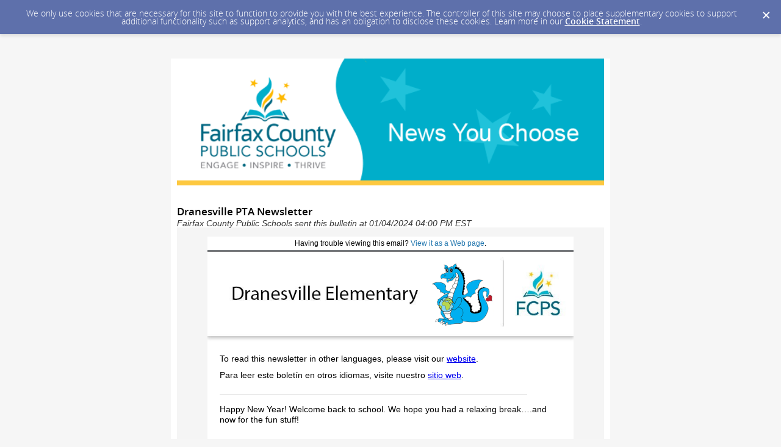

--- FILE ---
content_type: text/html; charset=utf-8
request_url: https://content.govdelivery.com/accounts/VAEDUFCPS/bulletins/382ff7b
body_size: 7725
content:
<!DOCTYPE html PUBLIC "-//W3C//DTD XHTML 1.0 Transitional//EN" "http://www.w3.org/TR/xhtml1/DTD/xhtml1-transitional.dtd">
<html lang='en' xml:lang='en' xmlns='http://www.w3.org/1999/xhtml'>
<head>
<title>
Dranesville PTA Newsletter

</title>
<link rel="shortcut icon" type="image/x-icon" href="https://content.govdelivery.com/assets/favicon-5157a809024b7dd3d618037af637e21a7603480a4a045b7714038e6fe99c5698.ico" />
<link href='https://content.govdelivery.com/accounts/VAEDUFCPS/bulletins/382ff7b' rel='canonical' />
<meta content='text/html; charset=UTF-8' />
<meta content='width=device-width, initial-scale=1.0' name='viewport' />
<meta content='telephone=no' name='format-detection' />
<meta content='Dranesville PTA Newsletter' property='og:title' />
<meta content='article' property='og:type' />
<meta content='https://content.govdelivery.com/attachments/fancy_images/VAEDUFCPS/2023/12/8684814/save-the-date_original.jpg' property='og:image' />
<meta content='Fairfax County Public Schools' property='og:site_name' />
<meta content='210315575371' property='fb:app_id' />
<meta content='summary_large_image' name='twitter:card' />
<meta content='https://content.govdelivery.com/attachments/fancy_images/VAEDUFCPS/2023/12/8684814/save-the-date_original.jpg' name='twitter:image:src' />
<meta content='459' name='twitter:image:width' />
<meta content='305' name='twitter:image:height' />

<link rel="stylesheet" media="screen" href="https://content.govdelivery.com/assets/subscriber-dd0f7ed22f27c2331fabc141fdcfdcedc785de95a5ec61accaa0180d2471bd01.css" />
<link rel="stylesheet" media="screen" href="https://content.govdelivery.com/accounts/VAEDUFCPS/style.css?v=1592839890" />
<script src="https://content.govdelivery.com/assets/Public-7afc95856fc164efa8e4ec6d13aafeb589d0db33fa242a5e020fc9d3c5a3be3b.js"></script>
<script src="https://content.govdelivery.com/assets/controller_manifests/AccountBulletins-657e7a53ede15079b709228c79ffad2c1791c5dc6e49790f05ab8a18a96b9bc8.js"></script>

<meta content="text/html; charset=UTF-8">
<meta name="viewport" content="initial-scale=1.0">
<meta name="format-detection" content="telephone=no">
<style type="text/css">
/*start reset css*/
div { line-height: 1; }
body, table, td, p, a, li, blockquote { -webkit-text-size-adjust: 100%; -ms-text-size-adjust: 100%; }
body { -webkit-text-size-adjust: none; -ms-text-size-adjust: none; }
table { border-spacing: 0; }
table, td { mso-table-lspace: 0pt; mso-table-rspace: 0pt; }
img { -ms-interpolation-mode: bicubic; }
body { margin: 0; padding: 0; }
img { border: none !important; height: auto; line-height: 1; outline: none; text-decoration: none; }
table td { border-collapse: collapse !important; }
.preheader { display: none !important; visibility: hidden; opacity: 0; color: transparent; height: 0; width: 0; }
/*end reset css*/
a[x-apple-data-detectors] {
color: inherit !important;
text-decoration: none !important;
font-size: inherit !important;
font-family: inherit !important;
font-weight: inherit !important;
line-height: inherit !important;
}

/* Sets the line height in everything but Outlook */
table#yahoo body, table#yahoo p, table#yahoo .gd_p, table#yahoo p span, table#yahoo li, table#yahoo li span { line-height: 1.4; }

/* outlook.com line-height control */
.ExternalClass p, 
.ExternalClass span,
.ExternalClass font,
.ExternalClass td
{line-height: 100%}

/* Fixed Outlookdotcom and Outlook360 not supporting Hspace - HT 2-12-2020 */
table#yahoo .gd_combo_table img {margin-left:7px; margin-right:7px;}
table#yahoo .gd_combo_table td.gd_combo_image_cell img, table#yahoo .gd_combo_table div.govd_image_display img {margin-left:0px; margin-right:0px;}

@media only screen and (max-device-width: 480px) {
table#yahoo, table#yahoo table { position: relative; }
table#yahoo .govd_header { max-width: 480px !important; }
table#yahoo .govd_hr img, table#yahoo .govd_hr_inner img { display:none !important; }
table#yahoo img { max-width: 400px !important; width: 100% !important; }
table#yahoo .govd_template_image { height: auto !important; max-width: 100% !important; width: auto !important; margin:0 !important; }
table#yahoo table.gd_combo_table .govd_template_image { margin:0 auto 10px auto !important; display:block !important; float:none !important; text-align:center; }
table#yahoo table.gd_combo_table td.gd_combo_image_cell .govd_template_image { margin:0 !important; text-align:left; }
table#yahoo #main-header .govd_template_image { max-width: 480px !important; width: 100% !important; }
table#yahoo .govd_content_container .govd_image_display { margin-left:0 !important; }
table#yahoo .container-fill, table.gd_tbl_wrap, table.gd_tbl_wrap table { max-width: 480px !important; }
.main-table, .mobile-footer, .mobile-tagline, table.gd_tbl_wrap, table.gd_tbl_wrap table { width:100% !important; min-width:100% !important; max-width:480px !important; }
table#yahoo .tablecell, .tablecell { width:100% !important; display: block !important; max-width:100% !important; min-width: 100% !important; }
table#yahoo p, table#yahoo p span, table#yahoo .gd_p, table#yahoo li { font-size:13pt !important; }
table#yahoo #view-in-browser p, table#yahoo #view-in-browser p span, table#yahoo #view-in-browser .gd_p, table#yahoo #view-in-browser li { font-size:8pt !important; }
table#yahoo h1 { font-size:18pt !important; }
table#yahoo h2 { font-size:16pt !important; }
table#yahoo h3 { font-size:14pt !important; }
table#yahoo #main-body .govd_hr {background:transparent none !important;}
.mobile-hide {display:none !important;}
.mobile-padding {padding:0 !important;}
.mobile-columns {padding:10px 20px !important;}
  
  table#yahoo #main-header { padding:10px !important; }  
  table#yahoo #main-header table.class="gd_combo_table" td.gd_combo_image_cell {width:100% !important; display:block !important; text-align:center !important;}
  table#yahoo #main-header table.class="gd_combo_table" td.gd_combo_image_cell .govd_template_image { height: auto !important; max-width: 200px !important; width: 200px !important; margin:0 auto !important; }
  table#yahoo #main-header table.class="gd_combo_table" td.gd_combo_text_cell {width:100% !important; display:block !important; text-align:center !important;}
  table#yahoo #main-header table.gd_combo_table td.gd_combo_text_cell h1, 
  table#yahoo #main-header table.gd_combo_table td.gd_combo_text_cell h2, 
  table#yahoo #main-header table.gd_combo_table td.gd_combo_text_cell h3, 
  table#yahoo #main-header table.gd_combo_table td.gd_combo_text_cell p {text-align:center !important; margin:10px !important;}
  table#yahoo #main-header .gd_combo_spacer {display:none !important;}
}
</style>

</head>
<body id='shared_bulletin' style='line-height:125%;margin:0;padding:0;width:100% !important;'>
<a id='gd_top' name='gd_top'></a>

<div class='wide' id='page_margins'>
<main id='page'>
<article>
<div class='account_banner'>
<div class='qs_banner'>
<a href='https://www.fcps.edu/' rel='noopener noreferrer' target='_blank'>
<img alt='FCPS News You Choose' src='/system/images/50826/original/GovDelivery_NewsYouChoose.png?1472164813' />
</a>
</div>

</div>
<div class='bulletin_display' id='bulletin_content'>
<h1 class='bulletin_subject'>Dranesville PTA Newsletter</h1>
<span class='dateline rs_skip'>Fairfax County Public Schools sent this bulletin at 01/04/2024 04:00 PM EST</span>
<div class='bulletin_header rs_skip' id='bulletin_header'></div>
<div class='bulletin_body' id='bulletin_body'><table width="100%" cellpadding="0" cellspacing="0" border="0" align="center" class="gd_tbl_wrap"><tr><td style="background-color: #F5F5F5; margin: 0; padding: 0; width: 100% !important" bgcolor="#F5F5F5"><table class="main-table" width="600" align="center" cellpadding="0" cellspacing="0" id="yahoo" style="border-collapse: collapse; margin: 0 auto;">

<tr>
  <td style="padding: 15px 0 0;">
<table class="main-table" width="600" align="center" cellpadding="0" cellspacing="0" id="banner-bg" data-govdstyle="all" data-govdtitle="Banner Background" style="border-collapse: collapse; background-color: #FFFFFF; margin: 0 auto; padding: 0px;" bgcolor="#FFFFFF">

<tr class="mobile-hide">
<td>
<table class="main-table" width="600" align="center" cellpadding="0" cellspacing="0" style="border-collapse: collapse; table-layout: auto; margin: 0 auto;">
<tr>
<td id="view-in-browser" width="100%" data-govdstyle="all" data-govdtitle="View in Browser" style="background-color: #FFFFFF; padding: 5px;" bgcolor="#FFFFFF">
<p class="gd_p" style="text-align: center; mso-line-height-rule: exactly; line-height: 100%; color: #000000; font-size: 12px; font-family: arial, helvetica, sans-serif; margin: 0;" align="center"><a style="color: #000000; text-decoration: underline; -ms-word-break: break-all; word-break: break-word; -webkit-hyphens: none; -moz-hyphens: none; hyphens: none;"></a>Having trouble viewing this email? <a href="https://content.govdelivery.com/accounts/VAEDUFCPS/bulletins/382ff7b">View it as a Web page</a>.</p>
</td>
</tr>
</table>
</td>
</tr>

<tr>
<td>
<table class="main-table" width="600" align="center" cellpadding="0" cellspacing="0" style="border-collapse: collapse; table-layout: auto; margin: 0 auto;">
<tr>
<td id="main-header" width="100%" data-govdstyle="all" data-govdtitle="Main Header" style="background-color: #FFFFFF; padding: 0px;" bgcolor="#FFFFFF">
<a href="https://dranesvillees.fcps.edu/?utm_campaign+=&amp;utm_medium=email&amp;utm_source=govdelivery" target="_blank" rel="noopener noreferrer" style="color: #0000EE; text-decoration: underline; -ms-word-break: break-all; word-break: break-word; -webkit-hyphens: none; -moz-hyphens: none; hyphens: none;"><img class="govd_template_image" src="https://content.govdelivery.com/attachments/fancy_images/VAEDUFCPS/2023/03/7377156/dranesville-template_original.png" style="width: 600px; height: auto; border: none;" alt="dranesville elementary school" width="600" height="150"></a>
</td>
</tr>
</table>
</td>
</tr>

</table>
</td>
</tr>

<tr>
<td>
<table class="main-table" width="600" align="center" cellpadding="0" cellspacing="0" style="border-collapse: collapse; margin: 0 auto;">
<tr>
<td id="main-body" width="100%" data-govdstyle="all" data-govdtitle="Main Body" style="background-color: #ffffff; padding: 20px;" bgcolor="#ffffff">
<p style="mso-line-height-rule: exactly; line-height: 125%; font-family: arial, helvetica, sans-serif; color: #000000; margin: 0 0 10px;">To read this newsletter in other languages, please visit our <a href="https://dranesvillees.fcps.edu/aggregator/sources/1?utm_campaign+=&amp;utm_medium=email&amp;utm_source=govdelivery#modal-language-switcher" target="_blank" rel="noopener" style="color: #0000EE; text-decoration: underline; -ms-word-break: break-all; word-break: break-word; -webkit-hyphens: none; -moz-hyphens: none; hyphens: none;">website</a>.</p>
<p style="mso-line-height-rule: exactly; line-height: 125%; font-family: arial, helvetica, sans-serif; color: #000000; margin: 0 0 10px;">Para leer este boletín en otros idiomas, visite nuestro <a href="https://dranesvillees.fcps.edu/aggregator/sources/1?utm_campaign+=&amp;utm_medium=email&amp;utm_source=govdelivery#modal-language-switcher" target="_blank" rel="noopener" style="color: #0000EE; text-decoration: underline; -ms-word-break: break-all; word-break: break-word; -webkit-hyphens: none; -moz-hyphens: none; hyphens: none;">sitio web</a>.</p>
<table class="govd_hr" cellspacing="0" border="0" align="center" width="100%" cellpadding="0" style="border-collapse: collapse; table-layout: auto; margin: 0 auto;"><tr class="govd_hr_inner"><td width="100%"><hr></td></tr></table>
<p style="mso-line-height-rule: exactly; line-height: 125%; font-family: arial, helvetica, sans-serif; color: #000000; margin: 0 0 10px;">Happy New Year! Welcome back to school. We hope you had a relaxing break….and now for the fun stuff!</p>
<p style="mso-line-height-rule: exactly; line-height: 125%; font-family: arial, helvetica, sans-serif; color: #000000; margin: 0 0 10px;"><strong> </strong></p>
<p style="text-align: center; mso-line-height-rule: exactly; line-height: 125%; font-family: arial, helvetica, sans-serif; color: #000000; margin: 0 0 10px;" align="center"><strong>Save the Date for Science Night, February 22!</strong></p>
<table width="100%" border="0" cellspacing="0" cellpadding="0" style="border-collapse: collapse; table-layout: auto; margin: 0 auto;"><tr><td align="center"><img class="govd_template_image" src="https://content.govdelivery.com/attachments/fancy_images/VAEDUFCPS/2024/01/8764692/science-night_original.png" style="width: 487px; height: auto; border: none;" alt="Science Night" width="487" height="487"></td></tr></table>
<p class="p1" style="mso-line-height-rule: exactly; line-height: 125%; font-family: arial, helvetica, sans-serif; color: #000000; margin: 0 0 10px;"> </p>
<p class="p1" style="mso-line-height-rule: exactly; line-height: 125%; font-family: arial, helvetica, sans-serif; color: #000000; margin: 0 0 10px;">On February 22<sup>nd</sup>, join us for a fun-filled night of hands-on science experiments, engineering challenges, art activities and more! Students will have the opportunity to complete their Science Night Passport and win prizes.</p>
<p class="p1" style="mso-line-height-rule: exactly; line-height: 125%; font-family: arial, helvetica, sans-serif; color: #000000; margin: 0 0 10px;"><strong>Date:</strong> February 22, 2024<br><strong>Time:</strong> Registration opens at 5:45, activities will run from 6 – 8 p.m.<br><strong>Location:</strong> Dranesville Elementary School</p>
<p class="p1" style="mso-line-height-rule: exactly; line-height: 125%; font-family: arial, helvetica, sans-serif; color: #000000; margin: 0 0 10px;">Stay tuned for more details!</p>
<p class="p1" style="text-align: center; mso-line-height-rule: exactly; line-height: 125%; font-family: arial, helvetica, sans-serif; color: #000000; margin: 0 0 10px;" align="center"><strong>Science Experiment Volunteers Needed</strong></p>
<p style="mso-line-height-rule: exactly; line-height: 125%; font-family: arial, helvetica, sans-serif; color: #000000; margin: 0 0 10px;">We are looking for volunteers to help lead experiments (and of course with the general set up and registration). Each experiment station needs 1 lead volunteer and 1-2 helper volunteers. Helper volunteers can be middle-school aged and up.</p>
<p style="mso-line-height-rule: exactly; line-height: 125%; font-family: arial, helvetica, sans-serif; color: #000000; margin: 0 0 10px;"><strong>Have a former Dranesville student?</strong> Invite them to come help with an experiment at their alma mater.  Take a look at the <a href="https://www.signupgenius.com/go/10C0E45ACA629A2FDCF8-46981136-science?utm_campaign+=&amp;utm_medium=email&amp;utm_source=govdelivery" style="color: #0000EE; text-decoration: underline; -ms-word-break: break-all; word-break: break-word; -webkit-hyphens: none; -moz-hyphens: none; hyphens: none;">sign up sheet</a> and help us put on this great educational event for the school!</p>
<p style="text-align: center; mso-line-height-rule: exactly; line-height: 125%; font-family: arial, helvetica, sans-serif; color: #000000; margin: 0 0 10px;" align="center"><a href="https://www.signupgenius.com/go/10C0E45ACA629A2FDCF8-46981136-science?utm_campaign+=&amp;utm_medium=email&amp;utm_source=govdelivery" style="color: #0000EE; text-decoration: underline; -ms-word-break: break-all; word-break: break-word; -webkit-hyphens: none; -moz-hyphens: none; hyphens: none;"><strong>Volunteer here</strong></a><strong>!</strong></p>
<table class="govd_hr" cellspacing="0" border="0" align="center" width="100%" cellpadding="0" style="border-collapse: collapse; table-layout: auto; margin: 0 auto;"><tr class="govd_hr_inner"><td width="100%"><hr></td></tr></table>
<p class="p1" style="text-align: center; mso-line-height-rule: exactly; line-height: 125%; font-family: arial, helvetica, sans-serif; color: #000000; margin: 0 0 10px;" align="center"><strong>Coming Up! Stars on Stage, from NextStop Theatre Company</strong></p>
<table width="100%" border="0" cellspacing="0" cellpadding="0" style="border-collapse: collapse; table-layout: auto; margin: 0 auto;"><tr><td align="center"><img class="govd_template_image" src="https://content.govdelivery.com/attachments/fancy_images/VAEDUFCPS/2023/12/8684814/save-the-date_original.jpg" style="width: 459px; height: auto; border: none;" alt="Lion King" width="459" height="305"></td></tr></table>
<p class="p1" style="mso-line-height-rule: exactly; line-height: 125%; font-family: arial, helvetica, sans-serif; color: #000000; margin: 0 0 10px;"> </p>
<p class="p1" style="mso-line-height-rule: exactly; line-height: 125%; font-family: arial, helvetica, sans-serif; color: #000000; margin: 0 0 10px;">Stars on Stage, a collaboration between Dranesville PTA and NextStop Theatre Company, presents Disney’s “The Lion King KIDS.” Students will have the opportunity to rehearse and perform in a full musical production. No experience required! Join our Pride and become a Star on Stage!</p>
<p class="p1" style="mso-line-height-rule: exactly; line-height: 125%; font-family: arial, helvetica, sans-serif; color: #000000; margin: 0 0 10px;">Who: Grades 3-6</p>
<p class="p1" style="mso-line-height-rule: exactly; line-height: 125%; font-family: arial, helvetica, sans-serif; color: #000000; margin: 0 0 10px;">When: Tuesdays and Thursdays, February 27 – May 23, from 4:15 – 5:30 pm.</p>
<p class="p1" style="mso-line-height-rule: exactly; line-height: 125%; font-family: arial, helvetica, sans-serif; color: #000000; margin: 0 0 10px;">Location: Dranesville Elementary School</p>
<p class="p1" style="mso-line-height-rule: exactly; line-height: 125%; font-family: arial, helvetica, sans-serif; color: #000000; margin: 0 0 10px;">Performances: Thursday, May 23 at 6:30 p.m. and Friday, May 24 at 3 p.m.</p>
<p class="p1" style="mso-line-height-rule: exactly; line-height: 125%; font-family: arial, helvetica, sans-serif; color: #000000; margin: 0 0 10px;">Cost: Free*</p>
<p class="p1" style="text-align: center; mso-line-height-rule: exactly; line-height: 125%; font-family: arial, helvetica, sans-serif; color: #000000; margin: 0 0 10px;" align="center"><strong>Registration opens January 11!</strong></p>
<p class="p1" style="mso-line-height-rule: exactly; line-height: 125%; font-family: arial, helvetica, sans-serif; color: #000000; margin: 0 0 10px;"><em>*Space is limited. If more participants register than spaces are available, students will be selected to participate using a random drawing. You will be notified of the selection outcome by February 1, 2024.</em></p>
<table class="govd_hr" cellspacing="0" border="0" align="center" width="100%" cellpadding="0" style="border-collapse: collapse; table-layout: auto; margin: 0 auto;"><tr class="govd_hr_inner"><td width="100%"><hr></td></tr></table>
<p style="text-align: center; mso-line-height-rule: exactly; line-height: 125%; font-family: arial, helvetica, sans-serif; color: #000000; margin: 0 0 10px;" align="center"><strong>Chess Club Starts January 16</strong></p>
<p style="mso-line-height-rule: exactly; line-height: 125%; font-family: arial, helvetica, sans-serif; color: #000000; margin: 0 0 10px;">Open to students in 2<sup>nd</sup>-6<sup>th</sup> grade. Fun, low-pressure chess instruction and play in a controlled scholastic environment. Interactive lessons taught by a US Chess Federation experienced adult chess teacher.</p>
<p style="mso-line-height-rule: exactly; line-height: 125%; font-family: arial, helvetica, sans-serif; color: #000000; margin: 0 0 10px;"> </p>
<p style="mso-line-height-rule: exactly; line-height: 125%; font-family: arial, helvetica, sans-serif; color: #000000; margin: 0 0 10px;"><strong>Dates:</strong> Tuesdays, 1/16, 1/23, 1/30, 2/6, 2/13, 2/20, 2/27 &amp; 3/12</p>
<p style="mso-line-height-rule: exactly; line-height: 125%; font-family: arial, helvetica, sans-serif; color: #000000; margin: 0 0 10px;"><strong>Time:</strong> 8:05 – 9:015 a.m.</p>
<p style="mso-line-height-rule: exactly; line-height: 125%; font-family: arial, helvetica, sans-serif; color: #000000; margin: 0 0 10px;"><strong>Location:</strong> Dranesville Elementary Library</p>
<p style="mso-line-height-rule: exactly; line-height: 125%; font-family: arial, helvetica, sans-serif; color: #000000; margin: 0 0 10px;"><strong>Cost:</strong> $79</p>
<p style="mso-line-height-rule: exactly; line-height: 125%; font-family: arial, helvetica, sans-serif; color: #000000; margin: 0 0 10px;"> </p>
<p style="mso-line-height-rule: exactly; line-height: 125%; font-family: arial, helvetica, sans-serif; color: #000000; margin: 0 0 10px;"><strong>Register here: </strong><a href="https://www.dranesvillepta.com/chess-club?utm_campaign+=&amp;utm_medium=email&amp;utm_source=govdelivery" style="color: #0000EE; text-decoration: underline; -ms-word-break: break-all; word-break: break-word; -webkit-hyphens: none; -moz-hyphens: none; hyphens: none;"><strong>https://www.dranesvillepta.com/chess-club</strong></a></p>
<table class="govd_hr" cellspacing="0" border="0" align="center" width="100%" cellpadding="0" style="border-collapse: collapse; table-layout: auto; margin: 0 auto;"><tr class="govd_hr_inner"><td width="100%"><hr></td></tr></table>
<p style="text-align: center; mso-line-height-rule: exactly; line-height: 125%; font-family: arial, helvetica, sans-serif; color: #000000; margin: 0 0 10px;" align="center"><strong>Skate Night, January 12<sup>th</sup></strong></p>
<table class="gd_combo_table" width="100%" border="0" cellpadding="0" cellspacing="0" style="border-collapse: collapse; table-layout: auto; margin: 0 auto;">
  <tr class="gd_combo_first_image">
    <td class="gd_combo_image_cell" width="241"><img class="govd_template_image" src="https://content.govdelivery.com/attachments/fancy_images/VAEDUFCPS/2023/12/8684826/skate-night_original.png" style="width: 241px; height: auto; border: none;" alt="Skate Night" width="241" height="209"></td>
<td class="gd_combo_spacer" width="4"></td>
<td class="gd_combo_text_cell"><p style="mso-line-height-rule: exactly; line-height: 125%; font-family: arial, helvetica, sans-serif; color: #000000; margin: 0 0 10px;">The Dranesville PTA is thrilled to announce our upcoming Skate Night at SkateQuest on January 12, 2024! Get ready to glide, twirl, and have a blast on the ice with friends and family. We're teaming up with the Armstrong PTA to make this event even more incredible!</p></td>
  </tr>
</table>
<ul style="mso-line-height-rule: exactly; line-height: 140%;">
<li style="text-align: left; mso-line-height-rule: exactly; line-height: 140%; font-family: arial, helvetica, sans-serif; color: #000000; margin: 0 0 7px;">Date: January 12, 2024</li>
<li style="text-align: left; mso-line-height-rule: exactly; line-height: 140%; font-family: arial, helvetica, sans-serif; color: #000000; margin: 0 0 7px;">Time: 7:30 PM - 9:30 PM</li>
<li style="text-align: left; mso-line-height-rule: exactly; line-height: 140%; font-family: arial, helvetica, sans-serif; color: #000000; margin: 0 0 7px;">Location: SkateQuest, 1800 Michael Faraday Ct, Reston, VA</li>
</ul>
<p style="mso-line-height-rule: exactly; line-height: 125%; font-family: arial, helvetica, sans-serif; color: #000000; margin: 0 0 10px;">Registration is a fantastic deal at just $10 per skater, and skate rental is included in the price! Don't miss out on this affordable and fun opportunity to enjoy a night of skating with your loved ones.</p>
<p style="mso-line-height-rule: exactly; line-height: 125%; font-family: arial, helvetica, sans-serif; color: #000000; margin: 0 0 10px;"><strong>Registration is now open at </strong><a href="https://www.dranesvillepta.com/store/p/dranesville-skate-night-registration?utm_campaign+=&amp;utm_medium=email&amp;utm_source=govdelivery" style="color: #0000EE; text-decoration: underline; -ms-word-break: break-all; word-break: break-word; -webkit-hyphens: none; -moz-hyphens: none; hyphens: none;"><strong>dranesvillepta.com</strong></a><strong>.</strong></p>
<p style="mso-line-height-rule: exactly; line-height: 125%; font-family: arial, helvetica, sans-serif; color: #000000; margin: 0 0 10px;">Hurry, spots are limited, and they're filling up fast! Grab your skates, bring your friends, and let's create unforgettable memories together.</p>
<table class="govd_hr" cellspacing="0" border="0" align="center" width="100%" cellpadding="0" style="border-collapse: collapse; table-layout: auto; margin: 0 auto;"><tr class="govd_hr_inner"><td width="100%"><hr></td></tr></table>
<p class="p1" style="text-align: center; mso-line-height-rule: exactly; line-height: 125%; font-family: arial, helvetica, sans-serif; color: #000000; margin: 0 0 10px;" align="center"><strong>Therapeutic Arts Science &amp; Growth Mindset Workshop Starts Jan. 10!</strong></p>
<p class="p1" style="mso-line-height-rule: exactly; line-height: 125%; font-family: arial, helvetica, sans-serif; color: #000000; margin: 0 0 10px;">Designed for ages 6-12, this unique program offers a diverse curriculum focusing on self love, power poetry, mystery science, manifesting vision boards and gracious gratitude!</p>
<table width="100%" border="0" cellspacing="0" cellpadding="0" style="border-collapse: collapse; table-layout: auto; margin: 0 auto;"><tr><td align="center"><img class="govd_template_image" src="https://content.govdelivery.com/attachments/fancy_images/VAEDUFCPS/2023/12/8684858/tasgm_original.png" style="width: 560px; height: auto; border: none;" alt="TASGM" width="560" height="725"></td></tr></table>
<ul style="mso-line-height-rule: exactly; line-height: 140%;">
<li style="mso-line-height-rule: exactly; line-height: 140%; font-family: arial, helvetica, sans-serif; color: #000000; margin: 0 0 7px;">
<strong>Dates:</strong> Wednesdays, January 10-February 7, 2024</li>
<li style="mso-line-height-rule: exactly; line-height: 140%; font-family: arial, helvetica, sans-serif; color: #000000; margin: 0 0 7px;">
<strong>Time</strong>: 4:15-6:00 p.m.</li>
<li style="mso-line-height-rule: exactly; line-height: 140%; font-family: arial, helvetica, sans-serif; color: #000000; margin: 0 0 7px;">
<strong>Location:</strong> Dranesville Elementary <strong>Cost:</strong> $180</li>
</ul>
<p style="text-align: center; mso-line-height-rule: exactly; line-height: 125%; font-family: arial, helvetica, sans-serif; color: #000000; margin: 0 0 10px;" align="center"><strong>Register today at: </strong><a href="https://www.dranesvillepta.com/tasgm?utm_campaign+=&amp;utm_medium=email&amp;utm_source=govdelivery" style="color: #0000EE; text-decoration: underline; -ms-word-break: break-all; word-break: break-word; -webkit-hyphens: none; -moz-hyphens: none; hyphens: none;"><strong>https://www.dranesvillepta.com/tasgm</strong></a></p>
<table class="govd_hr" cellspacing="0" border="0" align="center" width="100%" cellpadding="0" style="border-collapse: collapse; table-layout: auto; margin: 0 auto;"><tr class="govd_hr_inner"><td width="100%"><hr></td></tr></table>
<p style="text-align: center; mso-line-height-rule: exactly; line-height: 125%; font-family: arial, helvetica, sans-serif; color: #000000; margin: 0 0 10px;" align="center"><strong>Reminders</strong></p>
<p style="mso-line-height-rule: exactly; line-height: 125%; font-family: arial, helvetica, sans-serif; color: #000000; margin: 0 0 10px;"><strong>New to school? Join the Facebook Group</strong></p>
<p style="mso-line-height-rule: exactly; line-height: 125%; font-family: arial, helvetica, sans-serif; color: #000000; margin: 0 0 10px;">New Dranesville Elementary Parents are encouraged to <a href="http://www.facebook.com/DranesvillePTA/?utm_campaign+=&amp;utm_medium=email&amp;utm_source=govdelivery" style="color: #0000EE; text-decoration: underline; -ms-word-break: break-all; word-break: break-word; -webkit-hyphens: none; -moz-hyphens: none; hyphens: none;">join the Dranesville PTA Facebook Group </a>to get the latest updates (between emails!).</p>
<p style="mso-line-height-rule: exactly; line-height: 125%; font-family: arial, helvetica, sans-serif; color: #000000; margin: 0 0 10px;"><strong>Upcoming Events</strong></p>
<ul style="mso-line-height-rule: exactly; line-height: 140%;">
<li style="mso-line-height-rule: exactly; line-height: 140%; font-family: arial, helvetica, sans-serif; color: #000000; margin: 0 0 7px;"><strong>January 12: Skate Night</strong></li>
<li style="mso-line-height-rule: exactly; line-height: 140%; font-family: arial, helvetica, sans-serif; color: #000000; margin: 0 0 7px;"><strong>February 7: PTA Meeting </strong></li>
<li style="mso-line-height-rule: exactly; line-height: 140%; font-family: arial, helvetica, sans-serif; color: #000000; margin: 0 0 7px;"><strong>February 22: Dranesville Science Night</strong></li>
</ul>
<p style="mso-line-height-rule: exactly; line-height: 125%; font-family: arial, helvetica, sans-serif; color: #000000; margin: 0 0 10px;">See the full calendar here: <a href="https://www.dranesvillepta.com/events?utm_campaign+=&amp;utm_medium=email&amp;utm_source=govdelivery" style="color: #0000EE; text-decoration: underline; -ms-word-break: break-all; word-break: break-word; -webkit-hyphens: none; -moz-hyphens: none; hyphens: none;">https://www.dranesvillepta.com/events</a></p>
<p style="mso-line-height-rule: exactly; line-height: 125%; font-family: arial, helvetica, sans-serif; color: #000000; margin: 0 0 10px;"><strong>Questions? </strong>Email <a href="mailto:drake@dranesvillepta.com" style="color: #0000EE; text-decoration: underline; -ms-word-break: break-all; word-break: break-word; -webkit-hyphens: none; -moz-hyphens: none; hyphens: none;">drake@dranesvillepta.com</a> or visit our website at <a href="http://www.dranesvillepta.com?utm_campaign+=&amp;utm_medium=email&amp;utm_source=govdelivery" style="color: #0000EE; text-decoration: underline; -ms-word-break: break-all; word-break: break-word; -webkit-hyphens: none; -moz-hyphens: none; hyphens: none;">www.dranesvillepta.com</a>.</p>
</td>
</tr>
</table>
</td>
</tr>
    
<tr>
<td>
<table class="main-table" width="600" align="center" cellpadding="0" cellspacing="0" style="border-collapse: collapse; margin: 0 auto;">
<tr>
<td id="main-footer" width="100%" data-govdstyle="all" data-govdtitle="Main Footer" style="background-color: #3E96F5; padding: 15px 0px 10px;" bgcolor="#3E96F5">
<p class="gd_p" style="text-align: center; mso-line-height-rule: exactly; line-height: 125%; color: #FFFFFF; font-family: arial, helvetica, sans-serif; margin: 0 0 10px;" align="center"><a href="https://www.google.com/maps/place/1515+Powells+Tavern+Place%0D%0AHerndon%2C+VA+20170?utm_campaign+=&amp;utm_medium=email&amp;utm_source=govdelivery" style="color: #FFFFFF; text-decoration: underline; -ms-word-break: break-all; word-break: break-word; -webkit-hyphens: none; -moz-hyphens: none; hyphens: none;">1515 Powells Tavern Place, Herndon, VA 20170</a> | Main Office: <a href="tel:703-326-5200" style="color: #FFFFFF; text-decoration: underline; -ms-word-break: break-all; word-break: break-word; -webkit-hyphens: none; -moz-hyphens: none; hyphens: none;">703-326-5200<br class="shift"></a>Attendance: <a href="tel:703-326-5252" style="color: #FFFFFF; text-decoration: underline; -ms-word-break: break-all; word-break: break-word; -webkit-hyphens: none; -moz-hyphens: none; hyphens: none;">703-326-5252</a>  or <a href="mailto:DranesvilleESAttendance@fcps.edu" style="color: #FFFFFF; text-decoration: underline; -ms-word-break: break-all; word-break: break-word; -webkit-hyphens: none; -moz-hyphens: none; hyphens: none;">DranesvilleESAttendance@fcps.edu<br class="shift"></a><a href="https://dranesvillees.fcps.edu?utm_campaign+=&amp;utm_medium=email&amp;utm_source=govdelivery" style="color: #FFFFFF; text-decoration: underline; -ms-word-break: break-all; word-break: break-word; -webkit-hyphens: none; -moz-hyphens: none; hyphens: none;">Web</a> | <a href="https://www.facebook.com/DranesvilleD?utm_campaign+=&amp;utm_medium=email&amp;utm_source=govdelivery" target="_blank" rel="noopener" style="color: #FFFFFF; text-decoration: underline; -ms-word-break: break-all; word-break: break-word; -webkit-hyphens: none; -moz-hyphens: none; hyphens: none;">Facebook</a> | <a href="https://www.instagram.com/dranesvilledragons/?utm_campaign+=&amp;utm_medium=email&amp;utm_source=govdelivery" target="_blank" rel="noopener" style="color: #FFFFFF; text-decoration: underline; -ms-word-break: break-all; word-break: break-word; -webkit-hyphens: none; -moz-hyphens: none; hyphens: none;">Instagram</a></p>
</td>
</tr>
</table>
</td>
</tr>

</table></td></tr></table></div>
<div class='bulletin_footer rs_skip' id='bulletin_footer'><hr>
<table class="gd_table" style="width: 700px; border-collapse: collapse;" border="0" align="center">
<tbody>
<tr>
<td style="width: 100%;"><font face="arial,helvetica,sans-serif" size="2"><span>Update your subscriptions, modify your password or email address, or stop subscriptions at any time on your </span><a href="https://public.govdelivery.com/accounts/VAEDUFCPS/subscriber/new?preferences=true">Subscriber Preferences Page</a><span>. You will need to use your email address to log in. If you have questions or problems with the subscription service, please visit </span><a href="https://subscriberhelp.govdelivery.com/">subscriberhelp.govdelivery.com</a><span>.</span></font></td>
</tr>
</tbody>
</table></div>
</div>
</article>
<div id='subscribe_and_share'></div>
<div id='relevant_bulletins'></div>
<script type='text/javascript'>
  //<![CDATA[
    new GD.views.AccountBulletinsShow({
      GDPRCookiePolicy: {
        message: "We only use cookies that are necessary for this site to function to provide you with the best experience. The controller of this site may choose to place supplementary cookies to support additional functionality such as support analytics, and has an obligation to disclose these cookies. Learn more in our \u003ca href=\"https://support.granicus.com/s/article/Granicus-LLC-Subscriber-Cookie-Statement\" target=\"_blank\" rel=\"noopener noreferrer\"\u003eCookie Statement\u003c/a\u003e.\n",
        prefix: "VAEDUFCPS_production"
      },
      isRelevantBulletinContentEnabled: true,
      relevantBulletinsUrl: "https://content.govdelivery.com/relevant_bulletins/58916731/bulletins",
      relevantBulletinsHeading: "You may also be interested in",
      relevantBulletinImpressionTrackingUrl: "https://lnks.gd/i/eyJ0eXAiOiJKV1QiLCJhbGciOiJIUzI1NiJ9.eyJzaGFyZWRfYnVsbGV0aW5faWQiOjU4OTE2NzMxLCJ1cmkiOiJyZWxldmFudC1idWxsZXRpbnMtZmVlZDppbXByZXNzaW9uIn0.KRO0lMggL8NezpxYP1CKB2p7Ik0JdsVEWwd_iPyHIoo",
      subscribeHeading: "Subscribe to updates from Fairfax County Public Schools",
      subscribeLabel: "Email Address",
      subscribeText: "e.g. name@example.com",
      subscribeButtonText: "Subscribe",
      bulletinSubject: "Dranesville PTA Newsletter",
      facebookImagePath: "https://content.govdelivery.com/assets/art/share_facebook-91b530a60fb05e3af56bdf009be581bf4a12c2c76869d0977348c57b79e2b5a8.png",
      twitterImagePath: "https://content.govdelivery.com/assets/art/share_twitter-ce26b5cc22b7873dabd0194c50be633379881724561f6d5c5622215fe4e28a1b.png",
      linkedinImagePath: "https://content.govdelivery.com/assets/art/share_linkedin-7e860813f5305f5c33e2548305528824a4846e7a8eac4a658d2a003995cdb7a5.png",
      emailImagePath: "https://content.govdelivery.com/assets/art/share_email-ecb03e091ef7d077856720b5cded62d7a6f89f923e53b9c86f6d4d6f81442b8f.png",
      trackPageViewURL: "https://api.govdelivery.com/api/service/internal/bulletin_analytics/58916731/page_view",
      subscribeFormUrl: "https://public.govdelivery.com/accounts/VAEDUFCPS/subscriber/qualify"
    }).init();
  //]]>
</script>

</main>
<footer id='footer'>
<div class='powered-by'>
Powered by
<br />
<a href='http://www.govdelivery.com/'>
<img alt="Powered By GovDelivery" src="https://content.govdelivery.com/assets/logos/govd-logo-dark-191d8c132e92636d2d67f33aa6576c8f1f8245552c047acb81d0e5c7094def56.png" />
</a>
</div>
<br />
<a id="privacy_policy" target="_blank" rel="noopener noreferrer" href="https://www.fcps.edu/about-fcps/policies-regulations-and-notices/web-privacy-policy">Privacy Policy</a> | <a id="cookie_statement" target="_blank" rel="noopener noreferrer" href="https://support.granicus.com/s/article/Granicus-LLC-Subscriber-Cookie-Statement">Cookie Statement</a> | <a id="help" target="_blank" rel="noopener noreferrer" href="https://subscriberhelp.granicus.com/">Help</a>
</footer>
</div>
</body>
</html>
